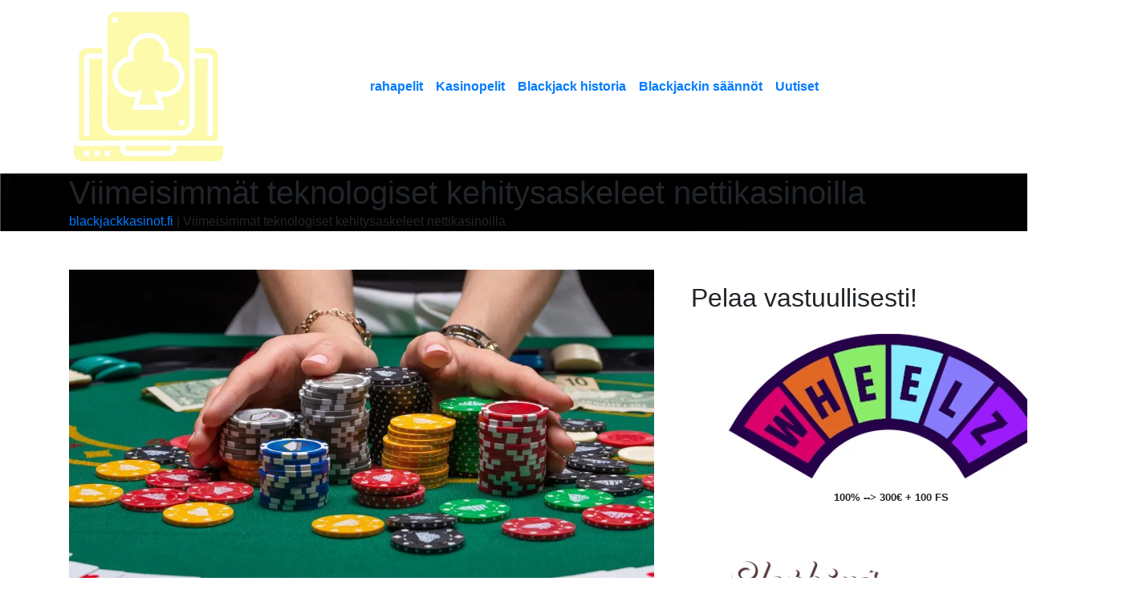

--- FILE ---
content_type: text/html; charset=UTF-8
request_url: https://blackjackkasinot.fi/viimeisimmat-teknologiset-kehitysaskeleet-nettikasinoilla/
body_size: 18451
content:
<!DOCTYPE html><html lang="fi"><head><script data-no-optimize="1">var litespeed_docref=sessionStorage.getItem("litespeed_docref");litespeed_docref&&(Object.defineProperty(document,"referrer",{get:function(){return litespeed_docref}}),sessionStorage.removeItem("litespeed_docref"));</script> <meta charset="UTF-8" /><meta name="viewport" content="width=device-width" /><link rel="preconnect" href="https://fonts.gstatic.com"> <script data-cfasync="false" data-no-defer="1" data-no-minify="1" data-no-optimize="1">var ewww_webp_supported=!1;function check_webp_feature(A,e){var w;e=void 0!==e?e:function(){},ewww_webp_supported?e(ewww_webp_supported):((w=new Image).onload=function(){ewww_webp_supported=0<w.width&&0<w.height,e&&e(ewww_webp_supported)},w.onerror=function(){e&&e(!1)},w.src="data:image/webp;base64,"+{alpha:"UklGRkoAAABXRUJQVlA4WAoAAAAQAAAAAAAAAAAAQUxQSAwAAAARBxAR/Q9ERP8DAABWUDggGAAAABQBAJ0BKgEAAQAAAP4AAA3AAP7mtQAAAA=="}[A])}check_webp_feature("alpha");</script><script data-cfasync="false" data-no-defer="1" data-no-minify="1" data-no-optimize="1">var Arrive=function(c,w){"use strict";if(c.MutationObserver&&"undefined"!=typeof HTMLElement){var r,a=0,u=(r=HTMLElement.prototype.matches||HTMLElement.prototype.webkitMatchesSelector||HTMLElement.prototype.mozMatchesSelector||HTMLElement.prototype.msMatchesSelector,{matchesSelector:function(e,t){return e instanceof HTMLElement&&r.call(e,t)},addMethod:function(e,t,r){var a=e[t];e[t]=function(){return r.length==arguments.length?r.apply(this,arguments):"function"==typeof a?a.apply(this,arguments):void 0}},callCallbacks:function(e,t){t&&t.options.onceOnly&&1==t.firedElems.length&&(e=[e[0]]);for(var r,a=0;r=e[a];a++)r&&r.callback&&r.callback.call(r.elem,r.elem);t&&t.options.onceOnly&&1==t.firedElems.length&&t.me.unbindEventWithSelectorAndCallback.call(t.target,t.selector,t.callback)},checkChildNodesRecursively:function(e,t,r,a){for(var i,n=0;i=e[n];n++)r(i,t,a)&&a.push({callback:t.callback,elem:i}),0<i.childNodes.length&&u.checkChildNodesRecursively(i.childNodes,t,r,a)},mergeArrays:function(e,t){var r,a={};for(r in e)e.hasOwnProperty(r)&&(a[r]=e[r]);for(r in t)t.hasOwnProperty(r)&&(a[r]=t[r]);return a},toElementsArray:function(e){return e=void 0!==e&&("number"!=typeof e.length||e===c)?[e]:e}}),e=(l.prototype.addEvent=function(e,t,r,a){a={target:e,selector:t,options:r,callback:a,firedElems:[]};return this._beforeAdding&&this._beforeAdding(a),this._eventsBucket.push(a),a},l.prototype.removeEvent=function(e){for(var t,r=this._eventsBucket.length-1;t=this._eventsBucket[r];r--)e(t)&&(this._beforeRemoving&&this._beforeRemoving(t),(t=this._eventsBucket.splice(r,1))&&t.length&&(t[0].callback=null))},l.prototype.beforeAdding=function(e){this._beforeAdding=e},l.prototype.beforeRemoving=function(e){this._beforeRemoving=e},l),t=function(i,n){var o=new e,l=this,s={fireOnAttributesModification:!1};return o.beforeAdding(function(t){var e=t.target;e!==c.document&&e!==c||(e=document.getElementsByTagName("html")[0]);var r=new MutationObserver(function(e){n.call(this,e,t)}),a=i(t.options);r.observe(e,a),t.observer=r,t.me=l}),o.beforeRemoving(function(e){e.observer.disconnect()}),this.bindEvent=function(e,t,r){t=u.mergeArrays(s,t);for(var a=u.toElementsArray(this),i=0;i<a.length;i++)o.addEvent(a[i],e,t,r)},this.unbindEvent=function(){var r=u.toElementsArray(this);o.removeEvent(function(e){for(var t=0;t<r.length;t++)if(this===w||e.target===r[t])return!0;return!1})},this.unbindEventWithSelectorOrCallback=function(r){var a=u.toElementsArray(this),i=r,e="function"==typeof r?function(e){for(var t=0;t<a.length;t++)if((this===w||e.target===a[t])&&e.callback===i)return!0;return!1}:function(e){for(var t=0;t<a.length;t++)if((this===w||e.target===a[t])&&e.selector===r)return!0;return!1};o.removeEvent(e)},this.unbindEventWithSelectorAndCallback=function(r,a){var i=u.toElementsArray(this);o.removeEvent(function(e){for(var t=0;t<i.length;t++)if((this===w||e.target===i[t])&&e.selector===r&&e.callback===a)return!0;return!1})},this},i=new function(){var s={fireOnAttributesModification:!1,onceOnly:!1,existing:!1};function n(e,t,r){return!(!u.matchesSelector(e,t.selector)||(e._id===w&&(e._id=a++),-1!=t.firedElems.indexOf(e._id)))&&(t.firedElems.push(e._id),!0)}var c=(i=new t(function(e){var t={attributes:!1,childList:!0,subtree:!0};return e.fireOnAttributesModification&&(t.attributes=!0),t},function(e,i){e.forEach(function(e){var t=e.addedNodes,r=e.target,a=[];null!==t&&0<t.length?u.checkChildNodesRecursively(t,i,n,a):"attributes"===e.type&&n(r,i)&&a.push({callback:i.callback,elem:r}),u.callCallbacks(a,i)})})).bindEvent;return i.bindEvent=function(e,t,r){t=void 0===r?(r=t,s):u.mergeArrays(s,t);var a=u.toElementsArray(this);if(t.existing){for(var i=[],n=0;n<a.length;n++)for(var o=a[n].querySelectorAll(e),l=0;l<o.length;l++)i.push({callback:r,elem:o[l]});if(t.onceOnly&&i.length)return r.call(i[0].elem,i[0].elem);setTimeout(u.callCallbacks,1,i)}c.call(this,e,t,r)},i},o=new function(){var a={};function i(e,t){return u.matchesSelector(e,t.selector)}var n=(o=new t(function(){return{childList:!0,subtree:!0}},function(e,r){e.forEach(function(e){var t=e.removedNodes,e=[];null!==t&&0<t.length&&u.checkChildNodesRecursively(t,r,i,e),u.callCallbacks(e,r)})})).bindEvent;return o.bindEvent=function(e,t,r){t=void 0===r?(r=t,a):u.mergeArrays(a,t),n.call(this,e,t,r)},o};d(HTMLElement.prototype),d(NodeList.prototype),d(HTMLCollection.prototype),d(HTMLDocument.prototype),d(Window.prototype);var n={};return s(i,n,"unbindAllArrive"),s(o,n,"unbindAllLeave"),n}function l(){this._eventsBucket=[],this._beforeAdding=null,this._beforeRemoving=null}function s(e,t,r){u.addMethod(t,r,e.unbindEvent),u.addMethod(t,r,e.unbindEventWithSelectorOrCallback),u.addMethod(t,r,e.unbindEventWithSelectorAndCallback)}function d(e){e.arrive=i.bindEvent,s(i,e,"unbindArrive"),e.leave=o.bindEvent,s(o,e,"unbindLeave")}}(window,void 0),ewww_webp_supported=!1;function check_webp_feature(e,t){var r;ewww_webp_supported?t(ewww_webp_supported):((r=new Image).onload=function(){ewww_webp_supported=0<r.width&&0<r.height,t(ewww_webp_supported)},r.onerror=function(){t(!1)},r.src="data:image/webp;base64,"+{alpha:"UklGRkoAAABXRUJQVlA4WAoAAAAQAAAAAAAAAAAAQUxQSAwAAAARBxAR/Q9ERP8DAABWUDggGAAAABQBAJ0BKgEAAQAAAP4AAA3AAP7mtQAAAA==",animation:"UklGRlIAAABXRUJQVlA4WAoAAAASAAAAAAAAAAAAQU5JTQYAAAD/////AABBTk1GJgAAAAAAAAAAAAAAAAAAAGQAAABWUDhMDQAAAC8AAAAQBxAREYiI/gcA"}[e])}function ewwwLoadImages(e){if(e){for(var t=document.querySelectorAll(".batch-image img, .image-wrapper a, .ngg-pro-masonry-item a, .ngg-galleria-offscreen-seo-wrapper a"),r=0,a=t.length;r<a;r++)ewwwAttr(t[r],"data-src",t[r].getAttribute("data-webp")),ewwwAttr(t[r],"data-thumbnail",t[r].getAttribute("data-webp-thumbnail"));for(var i=document.querySelectorAll("div.woocommerce-product-gallery__image"),r=0,a=i.length;r<a;r++)ewwwAttr(i[r],"data-thumb",i[r].getAttribute("data-webp-thumb"))}for(var n=document.querySelectorAll("video"),r=0,a=n.length;r<a;r++)ewwwAttr(n[r],"poster",e?n[r].getAttribute("data-poster-webp"):n[r].getAttribute("data-poster-image"));for(var o,l=document.querySelectorAll("img.ewww_webp_lazy_load"),r=0,a=l.length;r<a;r++)e&&(ewwwAttr(l[r],"data-lazy-srcset",l[r].getAttribute("data-lazy-srcset-webp")),ewwwAttr(l[r],"data-srcset",l[r].getAttribute("data-srcset-webp")),ewwwAttr(l[r],"data-lazy-src",l[r].getAttribute("data-lazy-src-webp")),ewwwAttr(l[r],"data-src",l[r].getAttribute("data-src-webp")),ewwwAttr(l[r],"data-orig-file",l[r].getAttribute("data-webp-orig-file")),ewwwAttr(l[r],"data-medium-file",l[r].getAttribute("data-webp-medium-file")),ewwwAttr(l[r],"data-large-file",l[r].getAttribute("data-webp-large-file")),null!=(o=l[r].getAttribute("srcset"))&&!1!==o&&o.includes("R0lGOD")&&ewwwAttr(l[r],"src",l[r].getAttribute("data-lazy-src-webp"))),l[r].className=l[r].className.replace(/\bewww_webp_lazy_load\b/,"");for(var s=document.querySelectorAll(".ewww_webp"),r=0,a=s.length;r<a;r++)e?(ewwwAttr(s[r],"srcset",s[r].getAttribute("data-srcset-webp")),ewwwAttr(s[r],"src",s[r].getAttribute("data-src-webp")),ewwwAttr(s[r],"data-orig-file",s[r].getAttribute("data-webp-orig-file")),ewwwAttr(s[r],"data-medium-file",s[r].getAttribute("data-webp-medium-file")),ewwwAttr(s[r],"data-large-file",s[r].getAttribute("data-webp-large-file")),ewwwAttr(s[r],"data-large_image",s[r].getAttribute("data-webp-large_image")),ewwwAttr(s[r],"data-src",s[r].getAttribute("data-webp-src"))):(ewwwAttr(s[r],"srcset",s[r].getAttribute("data-srcset-img")),ewwwAttr(s[r],"src",s[r].getAttribute("data-src-img"))),s[r].className=s[r].className.replace(/\bewww_webp\b/,"ewww_webp_loaded");window.jQuery&&jQuery.fn.isotope&&jQuery.fn.imagesLoaded&&(jQuery(".fusion-posts-container-infinite").imagesLoaded(function(){jQuery(".fusion-posts-container-infinite").hasClass("isotope")&&jQuery(".fusion-posts-container-infinite").isotope()}),jQuery(".fusion-portfolio:not(.fusion-recent-works) .fusion-portfolio-wrapper").imagesLoaded(function(){jQuery(".fusion-portfolio:not(.fusion-recent-works) .fusion-portfolio-wrapper").isotope()}))}function ewwwWebPInit(e){ewwwLoadImages(e),ewwwNggLoadGalleries(e),document.arrive(".ewww_webp",function(){ewwwLoadImages(e)}),document.arrive(".ewww_webp_lazy_load",function(){ewwwLoadImages(e)}),document.arrive("videos",function(){ewwwLoadImages(e)}),"loading"==document.readyState?document.addEventListener("DOMContentLoaded",ewwwJSONParserInit):("undefined"!=typeof galleries&&ewwwNggParseGalleries(e),ewwwWooParseVariations(e))}function ewwwAttr(e,t,r){null!=r&&!1!==r&&e.setAttribute(t,r)}function ewwwJSONParserInit(){"undefined"!=typeof galleries&&check_webp_feature("alpha",ewwwNggParseGalleries),check_webp_feature("alpha",ewwwWooParseVariations)}function ewwwWooParseVariations(e){if(e)for(var t=document.querySelectorAll("form.variations_form"),r=0,a=t.length;r<a;r++){var i=t[r].getAttribute("data-product_variations"),n=!1;try{for(var o in i=JSON.parse(i))void 0!==i[o]&&void 0!==i[o].image&&(void 0!==i[o].image.src_webp&&(i[o].image.src=i[o].image.src_webp,n=!0),void 0!==i[o].image.srcset_webp&&(i[o].image.srcset=i[o].image.srcset_webp,n=!0),void 0!==i[o].image.full_src_webp&&(i[o].image.full_src=i[o].image.full_src_webp,n=!0),void 0!==i[o].image.gallery_thumbnail_src_webp&&(i[o].image.gallery_thumbnail_src=i[o].image.gallery_thumbnail_src_webp,n=!0),void 0!==i[o].image.thumb_src_webp&&(i[o].image.thumb_src=i[o].image.thumb_src_webp,n=!0));n&&ewwwAttr(t[r],"data-product_variations",JSON.stringify(i))}catch(e){}}}function ewwwNggParseGalleries(e){if(e)for(var t in galleries){var r=galleries[t];galleries[t].images_list=ewwwNggParseImageList(r.images_list)}}function ewwwNggLoadGalleries(e){e&&document.addEventListener("ngg.galleria.themeadded",function(e,t){window.ngg_galleria._create_backup=window.ngg_galleria.create,window.ngg_galleria.create=function(e,t){var r=$(e).data("id");return galleries["gallery_"+r].images_list=ewwwNggParseImageList(galleries["gallery_"+r].images_list),window.ngg_galleria._create_backup(e,t)}})}function ewwwNggParseImageList(e){for(var t in e){var r=e[t];if(void 0!==r["image-webp"]&&(e[t].image=r["image-webp"],delete e[t]["image-webp"]),void 0!==r["thumb-webp"]&&(e[t].thumb=r["thumb-webp"],delete e[t]["thumb-webp"]),void 0!==r.full_image_webp&&(e[t].full_image=r.full_image_webp,delete e[t].full_image_webp),void 0!==r.srcsets)for(var a in r.srcsets)nggSrcset=r.srcsets[a],void 0!==r.srcsets[a+"-webp"]&&(e[t].srcsets[a]=r.srcsets[a+"-webp"],delete e[t].srcsets[a+"-webp"]);if(void 0!==r.full_srcsets)for(var i in r.full_srcsets)nggFSrcset=r.full_srcsets[i],void 0!==r.full_srcsets[i+"-webp"]&&(e[t].full_srcsets[i]=r.full_srcsets[i+"-webp"],delete e[t].full_srcsets[i+"-webp"])}return e}check_webp_feature("alpha",ewwwWebPInit);</script><meta name='robots' content='index, follow, max-image-preview:large, max-snippet:-1, max-video-preview:-1' /><title>Viimeisimmät teknologiset kehitysaskeleet nettikasinoilla - blackjackkasinot.fi</title><link rel="canonical" href="https://blackjackkasinot.fi/viimeisimmat-teknologiset-kehitysaskeleet-nettikasinoilla/" /><meta property="og:locale" content="fi_FI" /><meta property="og:type" content="article" /><meta property="og:title" content="Viimeisimmät teknologiset kehitysaskeleet nettikasinoilla - blackjackkasinot.fi" /><meta property="og:description" content="Ensimmäiset nettikasinot julkaistiin 1990-luvun puolivälissä, mutta pelaaminen netissä lähti todella käyntiin vasta 2000-luvun alussa ensimmäisen nettipokeribuumin myötä. Joiltakin osin nettikasinot ovat pysyneet melko samanlaisina vuosien saatossa, mutta monelta osin ne ovat muuttuneet paljonkin. Esimerkiksi live-kasinolla pelaaminen puhelimella olisi kuulostanut scifiltä vielä 20 vuotta sitten. &nbsp; Mobiilipelaaminen Mobiilipelaaminen on kasvanut räjähdysmäisesti viime vuosina, ja nyt lähes ..." /><meta property="og:url" content="https://blackjackkasinot.fi/viimeisimmat-teknologiset-kehitysaskeleet-nettikasinoilla/" /><meta property="og:site_name" content="blackjackkasinot.fi" /><meta property="article:published_time" content="2022-12-18T13:30:46+00:00" /><meta property="og:image" content="https://blackjackkasinot.fi/wp-content/uploads/2021/06/cards-playing-poker-scaled.jpg" /><meta property="og:image:width" content="2560" /><meta property="og:image:height" content="1708" /><meta property="og:image:type" content="image/jpeg" /><meta name="author" content="blackjackkasinot.fi_wordpress_admin" /><meta name="twitter:card" content="summary_large_image" /><meta name="twitter:label1" content="Kirjoittanut" /><meta name="twitter:data1" content="blackjackkasinot.fi_wordpress_admin" /><meta name="twitter:label2" content="Arvioitu lukuaika" /><meta name="twitter:data2" content="4 minuuttia" /> <script type="application/ld+json" class="yoast-schema-graph">{"@context":"https://schema.org","@graph":[{"@type":"Article","@id":"https://blackjackkasinot.fi/viimeisimmat-teknologiset-kehitysaskeleet-nettikasinoilla/#article","isPartOf":{"@id":"https://blackjackkasinot.fi/viimeisimmat-teknologiset-kehitysaskeleet-nettikasinoilla/"},"author":{"name":"blackjackkasinot.fi_wordpress_admin","@id":"https://blackjackkasinot.fi/#/schema/person/fccac85551c9ca730b02f85d28063640"},"headline":"Viimeisimmät teknologiset kehitysaskeleet nettikasinoilla","datePublished":"2022-12-18T13:30:46+00:00","mainEntityOfPage":{"@id":"https://blackjackkasinot.fi/viimeisimmat-teknologiset-kehitysaskeleet-nettikasinoilla/"},"wordCount":845,"image":{"@id":"https://blackjackkasinot.fi/viimeisimmat-teknologiset-kehitysaskeleet-nettikasinoilla/#primaryimage"},"thumbnailUrl":"https://blackjackkasinot.fi/wp-content/uploads/2021/06/cards-playing-poker-scaled.jpg","articleSection":["Uncategorized"],"inLanguage":"fi"},{"@type":"WebPage","@id":"https://blackjackkasinot.fi/viimeisimmat-teknologiset-kehitysaskeleet-nettikasinoilla/","url":"https://blackjackkasinot.fi/viimeisimmat-teknologiset-kehitysaskeleet-nettikasinoilla/","name":"Viimeisimmät teknologiset kehitysaskeleet nettikasinoilla - blackjackkasinot.fi","isPartOf":{"@id":"https://blackjackkasinot.fi/#website"},"primaryImageOfPage":{"@id":"https://blackjackkasinot.fi/viimeisimmat-teknologiset-kehitysaskeleet-nettikasinoilla/#primaryimage"},"image":{"@id":"https://blackjackkasinot.fi/viimeisimmat-teknologiset-kehitysaskeleet-nettikasinoilla/#primaryimage"},"thumbnailUrl":"https://blackjackkasinot.fi/wp-content/uploads/2021/06/cards-playing-poker-scaled.jpg","datePublished":"2022-12-18T13:30:46+00:00","author":{"@id":"https://blackjackkasinot.fi/#/schema/person/fccac85551c9ca730b02f85d28063640"},"breadcrumb":{"@id":"https://blackjackkasinot.fi/viimeisimmat-teknologiset-kehitysaskeleet-nettikasinoilla/#breadcrumb"},"inLanguage":"fi","potentialAction":[{"@type":"ReadAction","target":["https://blackjackkasinot.fi/viimeisimmat-teknologiset-kehitysaskeleet-nettikasinoilla/"]}]},{"@type":"ImageObject","inLanguage":"fi","@id":"https://blackjackkasinot.fi/viimeisimmat-teknologiset-kehitysaskeleet-nettikasinoilla/#primaryimage","url":"https://blackjackkasinot.fi/wp-content/uploads/2021/06/cards-playing-poker-scaled.jpg","contentUrl":"https://blackjackkasinot.fi/wp-content/uploads/2021/06/cards-playing-poker-scaled.jpg","width":2560,"height":1708,"caption":"Viimeisimmät teknologiset kehitysaskeleet nettikasinoilla"},{"@type":"BreadcrumbList","@id":"https://blackjackkasinot.fi/viimeisimmat-teknologiset-kehitysaskeleet-nettikasinoilla/#breadcrumb","itemListElement":[{"@type":"ListItem","position":1,"name":"Home","item":"https://blackjackkasinot.fi/"},{"@type":"ListItem","position":2,"name":"Uutiset","item":"https://blackjackkasinot.fi/uutiset/"},{"@type":"ListItem","position":3,"name":"Viimeisimmät teknologiset kehitysaskeleet nettikasinoilla"}]},{"@type":"WebSite","@id":"https://blackjackkasinot.fi/#website","url":"https://blackjackkasinot.fi/","name":"blackjackkasinot.fi","description":"blackjackkasinot.fi","potentialAction":[{"@type":"SearchAction","target":{"@type":"EntryPoint","urlTemplate":"https://blackjackkasinot.fi/?s={search_term_string}"},"query-input":{"@type":"PropertyValueSpecification","valueRequired":true,"valueName":"search_term_string"}}],"inLanguage":"fi"},{"@type":"Person","@id":"https://blackjackkasinot.fi/#/schema/person/fccac85551c9ca730b02f85d28063640","name":"blackjackkasinot.fi_wordpress_admin","image":{"@type":"ImageObject","inLanguage":"fi","@id":"https://blackjackkasinot.fi/#/schema/person/image/","url":"https://blackjackkasinot.fi/wp-content/litespeed/avatar/65aee3d3e9df930cd148ff9c81096af4.jpg?ver=1769031070","contentUrl":"https://blackjackkasinot.fi/wp-content/litespeed/avatar/65aee3d3e9df930cd148ff9c81096af4.jpg?ver=1769031070","caption":"blackjackkasinot.fi_wordpress_admin"},"sameAs":["http://blackjackkasinot.fi"],"url":"https://blackjackkasinot.fi/author/blackjackkasinot-fi_wordpress_admin/"}]}</script> <link rel='dns-prefetch' href='//cdnjs.cloudflare.com' /><link rel="alternate" type="application/rss+xml" title="blackjackkasinot.fi &raquo; syöte" href="https://blackjackkasinot.fi/feed/" /><style id='wp-img-auto-sizes-contain-inline-css' type='text/css'>img:is([sizes=auto i],[sizes^="auto," i]){contain-intrinsic-size:3000px 1500px}
/*# sourceURL=wp-img-auto-sizes-contain-inline-css */</style><link rel="stylesheet" href="https://blackjackkasinot.fi/wp-content/plugins/litespeed-cache/assets/css/litespeed-dummy.css"><style id='global-styles-inline-css' type='text/css'>:root{--wp--preset--aspect-ratio--square: 1;--wp--preset--aspect-ratio--4-3: 4/3;--wp--preset--aspect-ratio--3-4: 3/4;--wp--preset--aspect-ratio--3-2: 3/2;--wp--preset--aspect-ratio--2-3: 2/3;--wp--preset--aspect-ratio--16-9: 16/9;--wp--preset--aspect-ratio--9-16: 9/16;--wp--preset--color--black: #000000;--wp--preset--color--cyan-bluish-gray: #abb8c3;--wp--preset--color--white: #ffffff;--wp--preset--color--pale-pink: #f78da7;--wp--preset--color--vivid-red: #cf2e2e;--wp--preset--color--luminous-vivid-orange: #ff6900;--wp--preset--color--luminous-vivid-amber: #fcb900;--wp--preset--color--light-green-cyan: #7bdcb5;--wp--preset--color--vivid-green-cyan: #00d084;--wp--preset--color--pale-cyan-blue: #8ed1fc;--wp--preset--color--vivid-cyan-blue: #0693e3;--wp--preset--color--vivid-purple: #9b51e0;--wp--preset--gradient--vivid-cyan-blue-to-vivid-purple: linear-gradient(135deg,rgb(6,147,227) 0%,rgb(155,81,224) 100%);--wp--preset--gradient--light-green-cyan-to-vivid-green-cyan: linear-gradient(135deg,rgb(122,220,180) 0%,rgb(0,208,130) 100%);--wp--preset--gradient--luminous-vivid-amber-to-luminous-vivid-orange: linear-gradient(135deg,rgb(252,185,0) 0%,rgb(255,105,0) 100%);--wp--preset--gradient--luminous-vivid-orange-to-vivid-red: linear-gradient(135deg,rgb(255,105,0) 0%,rgb(207,46,46) 100%);--wp--preset--gradient--very-light-gray-to-cyan-bluish-gray: linear-gradient(135deg,rgb(238,238,238) 0%,rgb(169,184,195) 100%);--wp--preset--gradient--cool-to-warm-spectrum: linear-gradient(135deg,rgb(74,234,220) 0%,rgb(151,120,209) 20%,rgb(207,42,186) 40%,rgb(238,44,130) 60%,rgb(251,105,98) 80%,rgb(254,248,76) 100%);--wp--preset--gradient--blush-light-purple: linear-gradient(135deg,rgb(255,206,236) 0%,rgb(152,150,240) 100%);--wp--preset--gradient--blush-bordeaux: linear-gradient(135deg,rgb(254,205,165) 0%,rgb(254,45,45) 50%,rgb(107,0,62) 100%);--wp--preset--gradient--luminous-dusk: linear-gradient(135deg,rgb(255,203,112) 0%,rgb(199,81,192) 50%,rgb(65,88,208) 100%);--wp--preset--gradient--pale-ocean: linear-gradient(135deg,rgb(255,245,203) 0%,rgb(182,227,212) 50%,rgb(51,167,181) 100%);--wp--preset--gradient--electric-grass: linear-gradient(135deg,rgb(202,248,128) 0%,rgb(113,206,126) 100%);--wp--preset--gradient--midnight: linear-gradient(135deg,rgb(2,3,129) 0%,rgb(40,116,252) 100%);--wp--preset--font-size--small: 13px;--wp--preset--font-size--medium: 20px;--wp--preset--font-size--large: 36px;--wp--preset--font-size--x-large: 42px;--wp--preset--spacing--20: 0.44rem;--wp--preset--spacing--30: 0.67rem;--wp--preset--spacing--40: 1rem;--wp--preset--spacing--50: 1.5rem;--wp--preset--spacing--60: 2.25rem;--wp--preset--spacing--70: 3.38rem;--wp--preset--spacing--80: 5.06rem;--wp--preset--shadow--natural: 6px 6px 9px rgba(0, 0, 0, 0.2);--wp--preset--shadow--deep: 12px 12px 50px rgba(0, 0, 0, 0.4);--wp--preset--shadow--sharp: 6px 6px 0px rgba(0, 0, 0, 0.2);--wp--preset--shadow--outlined: 6px 6px 0px -3px rgb(255, 255, 255), 6px 6px rgb(0, 0, 0);--wp--preset--shadow--crisp: 6px 6px 0px rgb(0, 0, 0);}:where(.is-layout-flex){gap: 0.5em;}:where(.is-layout-grid){gap: 0.5em;}body .is-layout-flex{display: flex;}.is-layout-flex{flex-wrap: wrap;align-items: center;}.is-layout-flex > :is(*, div){margin: 0;}body .is-layout-grid{display: grid;}.is-layout-grid > :is(*, div){margin: 0;}:where(.wp-block-columns.is-layout-flex){gap: 2em;}:where(.wp-block-columns.is-layout-grid){gap: 2em;}:where(.wp-block-post-template.is-layout-flex){gap: 1.25em;}:where(.wp-block-post-template.is-layout-grid){gap: 1.25em;}.has-black-color{color: var(--wp--preset--color--black) !important;}.has-cyan-bluish-gray-color{color: var(--wp--preset--color--cyan-bluish-gray) !important;}.has-white-color{color: var(--wp--preset--color--white) !important;}.has-pale-pink-color{color: var(--wp--preset--color--pale-pink) !important;}.has-vivid-red-color{color: var(--wp--preset--color--vivid-red) !important;}.has-luminous-vivid-orange-color{color: var(--wp--preset--color--luminous-vivid-orange) !important;}.has-luminous-vivid-amber-color{color: var(--wp--preset--color--luminous-vivid-amber) !important;}.has-light-green-cyan-color{color: var(--wp--preset--color--light-green-cyan) !important;}.has-vivid-green-cyan-color{color: var(--wp--preset--color--vivid-green-cyan) !important;}.has-pale-cyan-blue-color{color: var(--wp--preset--color--pale-cyan-blue) !important;}.has-vivid-cyan-blue-color{color: var(--wp--preset--color--vivid-cyan-blue) !important;}.has-vivid-purple-color{color: var(--wp--preset--color--vivid-purple) !important;}.has-black-background-color{background-color: var(--wp--preset--color--black) !important;}.has-cyan-bluish-gray-background-color{background-color: var(--wp--preset--color--cyan-bluish-gray) !important;}.has-white-background-color{background-color: var(--wp--preset--color--white) !important;}.has-pale-pink-background-color{background-color: var(--wp--preset--color--pale-pink) !important;}.has-vivid-red-background-color{background-color: var(--wp--preset--color--vivid-red) !important;}.has-luminous-vivid-orange-background-color{background-color: var(--wp--preset--color--luminous-vivid-orange) !important;}.has-luminous-vivid-amber-background-color{background-color: var(--wp--preset--color--luminous-vivid-amber) !important;}.has-light-green-cyan-background-color{background-color: var(--wp--preset--color--light-green-cyan) !important;}.has-vivid-green-cyan-background-color{background-color: var(--wp--preset--color--vivid-green-cyan) !important;}.has-pale-cyan-blue-background-color{background-color: var(--wp--preset--color--pale-cyan-blue) !important;}.has-vivid-cyan-blue-background-color{background-color: var(--wp--preset--color--vivid-cyan-blue) !important;}.has-vivid-purple-background-color{background-color: var(--wp--preset--color--vivid-purple) !important;}.has-black-border-color{border-color: var(--wp--preset--color--black) !important;}.has-cyan-bluish-gray-border-color{border-color: var(--wp--preset--color--cyan-bluish-gray) !important;}.has-white-border-color{border-color: var(--wp--preset--color--white) !important;}.has-pale-pink-border-color{border-color: var(--wp--preset--color--pale-pink) !important;}.has-vivid-red-border-color{border-color: var(--wp--preset--color--vivid-red) !important;}.has-luminous-vivid-orange-border-color{border-color: var(--wp--preset--color--luminous-vivid-orange) !important;}.has-luminous-vivid-amber-border-color{border-color: var(--wp--preset--color--luminous-vivid-amber) !important;}.has-light-green-cyan-border-color{border-color: var(--wp--preset--color--light-green-cyan) !important;}.has-vivid-green-cyan-border-color{border-color: var(--wp--preset--color--vivid-green-cyan) !important;}.has-pale-cyan-blue-border-color{border-color: var(--wp--preset--color--pale-cyan-blue) !important;}.has-vivid-cyan-blue-border-color{border-color: var(--wp--preset--color--vivid-cyan-blue) !important;}.has-vivid-purple-border-color{border-color: var(--wp--preset--color--vivid-purple) !important;}.has-vivid-cyan-blue-to-vivid-purple-gradient-background{background: var(--wp--preset--gradient--vivid-cyan-blue-to-vivid-purple) !important;}.has-light-green-cyan-to-vivid-green-cyan-gradient-background{background: var(--wp--preset--gradient--light-green-cyan-to-vivid-green-cyan) !important;}.has-luminous-vivid-amber-to-luminous-vivid-orange-gradient-background{background: var(--wp--preset--gradient--luminous-vivid-amber-to-luminous-vivid-orange) !important;}.has-luminous-vivid-orange-to-vivid-red-gradient-background{background: var(--wp--preset--gradient--luminous-vivid-orange-to-vivid-red) !important;}.has-very-light-gray-to-cyan-bluish-gray-gradient-background{background: var(--wp--preset--gradient--very-light-gray-to-cyan-bluish-gray) !important;}.has-cool-to-warm-spectrum-gradient-background{background: var(--wp--preset--gradient--cool-to-warm-spectrum) !important;}.has-blush-light-purple-gradient-background{background: var(--wp--preset--gradient--blush-light-purple) !important;}.has-blush-bordeaux-gradient-background{background: var(--wp--preset--gradient--blush-bordeaux) !important;}.has-luminous-dusk-gradient-background{background: var(--wp--preset--gradient--luminous-dusk) !important;}.has-pale-ocean-gradient-background{background: var(--wp--preset--gradient--pale-ocean) !important;}.has-electric-grass-gradient-background{background: var(--wp--preset--gradient--electric-grass) !important;}.has-midnight-gradient-background{background: var(--wp--preset--gradient--midnight) !important;}.has-small-font-size{font-size: var(--wp--preset--font-size--small) !important;}.has-medium-font-size{font-size: var(--wp--preset--font-size--medium) !important;}.has-large-font-size{font-size: var(--wp--preset--font-size--large) !important;}.has-x-large-font-size{font-size: var(--wp--preset--font-size--x-large) !important;}
/*# sourceURL=global-styles-inline-css */</style><style id='classic-theme-styles-inline-css' type='text/css'>/*! This file is auto-generated */
.wp-block-button__link{color:#fff;background-color:#32373c;border-radius:9999px;box-shadow:none;text-decoration:none;padding:calc(.667em + 2px) calc(1.333em + 2px);font-size:1.125em}.wp-block-file__button{background:#32373c;color:#fff;text-decoration:none}
/*# sourceURL=/wp-includes/css/classic-themes.min.css */</style><link data-asynced="1" as="style" onload="this.onload=null;this.rel='stylesheet'"  rel="preload" href="https://cdnjs.cloudflare.com/ajax/libs/twitter-bootstrap/4.6.0/css/bootstrap.min.css?ver=4.6.0"> <script type="litespeed/javascript" data-src="https://cdnjs.cloudflare.com/ajax/libs/jquery/3.6.0/jquery.min.js?ver=3.6.0" id="jquery-js"></script> <style>.wp-block-gallery.is-cropped .blocks-gallery-item picture{height:100%;width:100%;}</style></head><body class="wp-singular post-template-default single single-post postid-384 single-format-standard wp-theme-affiliateGeneral viimeisimmat-teknologiset-kehitysaskeleet-nettikasinoilla"> <script type="application/ld+json">{
    "@context" : "http://schema.org",
    "@type" : "Organization",
    "@id" : "https://blackjackkasinot.fi/#organization",
    "name" : "blackjackkasinot.fi",
    "url" : "https://blackjackkasinot.fi",
    "logo" : {
    "@type" : "ImageObject",
    "url" : "https://blackjackkasinot.fi/wp-content/uploads/2021/05/blackjackkasinot.png",
    "width" : "150",
    "height" : "150"
    },
    "brand" : "blackjackkasinot.fi"
}</script> <header id="site-header" class="container-fluid px-0"><nav id="header-navigation" class="navbar navbar-expand-md" role="navigation"><div class="d-flex justify-content-between container">
<a href="https://blackjackkasinot.fi">
<picture><source srcset="https://blackjackkasinot.fi/wp-content/uploads/2021/05/blackjackkasinot.png.webp"  type="image/webp"><img data-lazyloaded="1" src="[data-uri]" width="200" height="200" data-src="https://blackjackkasinot.fi/wp-content/uploads/2021/05/blackjackkasinot.png.webp" alt="blackjackkasinot" id="site-logo" data-eio="p" /></picture>
</a>
<button class="navbar-toggler ml-auto" type="button" data-toggle="collapse" data-target="#bs4navbar" aria-controls="bs4navbar" aria-expanded="false" aria-label="Toggle navigation">
<span class="toggler-icon"></span>
</button><div id="bs4navbar" class="collapse navbar-collapse justify-content-center"><ul id="menu-1" class="nav navbar-nav font-weight-bolder"><li itemscope="itemscope" itemtype="https://www.schema.org/SiteNavigationElement" id="menu-item-20" class="menu-item menu-item-type-post_type menu-item-object-page menu-item-20 nav-item menu-font-grey"><a title="rahapelit" href="https://blackjackkasinot.fi/rahapelit/" class="nav-link">rahapelit</a></li><li itemscope="itemscope" itemtype="https://www.schema.org/SiteNavigationElement" id="menu-item-21" class="menu-item menu-item-type-post_type menu-item-object-page menu-item-21 nav-item menu-font-grey"><a title="Kasinopelit" href="https://blackjackkasinot.fi/kasinopelit/" class="nav-link">Kasinopelit</a></li><li itemscope="itemscope" itemtype="https://www.schema.org/SiteNavigationElement" id="menu-item-22" class="menu-item menu-item-type-post_type menu-item-object-page menu-item-22 nav-item menu-font-grey"><a title="Blackjack historia" href="https://blackjackkasinot.fi/blackjack-historia/" class="nav-link">Blackjack historia</a></li><li itemscope="itemscope" itemtype="https://www.schema.org/SiteNavigationElement" id="menu-item-409" class="menu-item menu-item-type-post_type menu-item-object-page menu-item-409 nav-item menu-font-grey"><a title="Blackjackin säännöt" href="https://blackjackkasinot.fi/blackjackin-saannot/" class="nav-link">Blackjackin säännöt</a></li><li itemscope="itemscope" itemtype="https://www.schema.org/SiteNavigationElement" id="menu-item-23" class="menu-item menu-item-type-post_type menu-item-object-page current_page_parent menu-item-23 nav-item menu-font-grey"><a title="Uutiset" href="https://blackjackkasinot.fi/uutiset/" class="nav-link">Uutiset</a></li></ul></div></div></nav></nav></div></header><section class="container-fluid mb-5 affgen-hero" style="background-image: url(http://blackjackkasinot.fi/wp-content/uploads/2021/05/blackjackkasinot1-scaled.jpg.webp);"><div class="container px-0 px-lg-3"><h1 class="mb-0">Viimeisimmät teknologiset kehitysaskeleet nettikasinoilla</h1>
<span class="custom-breadcrumb mb-5" itemscope itemtype="https://schema.org/BreadcrumbList">
<span itemprop="itemListElement" itemscope itemtype="https://schema.org/ListItem">
<a itemprop="item" href="https://blackjackkasinot.fi">
<span itemprop="name">blackjackkasinot.fi</span>
</a><meta itemprop="position" content="1" />
</span>
|
<span itemprop="itemListElement" itemscope itemtype="https://schema.org/ListItem">
<span itemprop="name">Viimeisimmät teknologiset kehitysaskeleet nettikasinoilla</span><meta itemprop="position" content="2" />
</span>
</span></div></section><section class="container-fluid"><div class="container px-0 px-lg-3"><div class="row"><div class="col-lg-8"><picture><source srcset="https://blackjackkasinot.fi/wp-content/uploads/2021/06/cards-playing-poker-1024x683.jpg.webp"  type="image/webp"><img data-lazyloaded="1" src="[data-uri]" width="1024" height="683" data-src="https://blackjackkasinot.fi/wp-content/uploads/2021/06/cards-playing-poker-1024x683.jpg.webp" class="mb-5 w-100 h-auto d-block wp-post-image" alt="Viimeisimmät teknologiset kehitysaskeleet nettikasinoilla" decoding="async" fetchpriority="high" data-srcset="https://blackjackkasinot.fi/wp-content/uploads/2021/06/cards-playing-poker-1024x683.jpg.webp 1024w, https://blackjackkasinot.fi/wp-content/uploads/2021/06/cards-playing-poker-300x200.jpg.webp 300w, https://blackjackkasinot.fi/wp-content/uploads/2021/06/cards-playing-poker-1536x1025.jpg.webp 1536w, https://blackjackkasinot.fi/wp-content/uploads/2021/06/cards-playing-poker-2048x1367.jpg.webp 2048w" data-sizes="(max-width: 1024px) 100vw, 1024px" data-eio="p"></picture><div class="wp-content-area"><p>Ensimmäiset nettikasinot julkaistiin 1990-luvun puolivälissä, mutta pelaaminen netissä lähti todella käyntiin vasta 2000-luvun alussa ensimmäisen nettipokeribuumin myötä. Joiltakin osin nettikasinot ovat pysyneet melko samanlaisina vuosien saatossa, mutta monelta osin ne ovat muuttuneet paljonkin. Esimerkiksi live-kasinolla pelaaminen puhelimella olisi kuulostanut scifiltä vielä 20 vuotta sitten.</p><p>&nbsp;</p><h2>Mobiilipelaaminen</h2><p>Mobiilipelaaminen on kasvanut räjähdysmäisesti viime vuosina, ja nyt lähes kaikilla nettikasinoilla on mobiiliystävälliset sivustot ja/tai sovellukset. Tämä tarkoittaa, että voit pelata suosikkipelejäsi missä tahansa oletkin, kunhan sinulla on kunnollinen internetyhteys. Moni <a href="https://netticasino360.fi/">netticasino</a> toimii responsiivisesti, joten käyttäjän ei välttämättä tarvitse ladata puhelimeensa mitään ylimääräistä.</p><p>Mobiilipelaaminen onnistuu ainakin kaikilla yleisillä Android- ja iOS-käyttöjärjestelmiä käyttävillä puhelimilla. Sekä kasinot että pelit on optimoitu niin, niin pelikokemus on nautinnollinen myös pienillä ruuduilla pelattaessa. Toisin sanoen pelaaja näkee kaikki pelin kannalta oleelliset painikkeet ja tapahtumat selkeästi, eikä ruutua tarvitse esimerkiksi zoomailla hervottomasti. Nykyiset 4G- ja 5G-liittymät ovat niin nopeita ja stabiileja, että pelit pyörivät ilman nykimistä, vaikka niissä olisi paljonkin grafiikkaa.</p><p>&nbsp;</p><h2>Talleta ja pelaa</h2><p>Pay N Play -teknologia on muuttanut kasinoille liittymistä paljon viimeisten 6 vuoden aikana. Tämän Trustlyn kehittämän teknologian ansiosta pelaaja voi aloittaa pelaamisen uudella nettikasinolla muutamassa minuutissa. Nopeus perustuu siihen, ettei pelaajan tarvitse rekisteröityä perinteisellä tavalla alkaen rekisteröitymislomakkeen täyttämisestä.</p><p>Pay N Play -kasinolla pelaaja vain valitsee pankkinsa ja kirjautuu sisään omilla verkkopankkitunnuksillaan. Kasino voi siten automaattisesti tunnistaa, kuka olet, ikäsi ja osoitteesi. Näin vältytään myös pitkien (ja usein tylsien) rekisteröitymislomakkeiden täyttämiseltä ja muilta siihen liittyviltä tehtäviltä.</p><p>&nbsp;</p><h2>Live-kasino</h2><p>Live-kasinot ovat yhä suositumpia nettikasinoilla ja osa pelaajista pelaa netissä vain live-pelejä. Livekasinolla voit pelata oikeiden jakajien kanssa suoratoistovideon välityksellä. Voit kommunikoida jakajan kanssa pelin aikana ja seurata, kun hän jakaa kortteja tai laittaa rulettikuulan kiertämään.</p><p>Live-kasinot ovat suosittuja siksi, että ne lisäävät nettipelaamiseen sosiaalisen ulottuvuuden. Voit keskustella jakajan (ja halutessasi myös muiden pelaajien) kanssa pelin aikana chatin kautta, mikä tekee pelistä entistäkin tunnelmallisemman. Osa pelaajista pitää live-pelejä myös turvallisempina, koska he voivat nähdä pelaajan ja pelitapahtumat omin silmin reaaliajassa. Näin he voivat paremmin uskoa, että pelejä ei ole manipuloitu.</p><p>&nbsp;</p><h2>Live-vedonlyönti</h2><p>Live-pelaaminen on mahdollista myös vedonlyönnissä. Live-vedonlyönnissä voit lyödä vetoa pelien lopputuloksesta niiden ollessa vielä käynnissä. Tämä antaa sinulle mahdollisuuden mukauttaa vetojasi tapahtumien edetessä ja valita erilaisen strategian kuin jos olisit ohjelmoinut vetosi valmiiksi ennen pelin alkua.</p><p>Live-vedonlyönnissä on monien asiantuntijoiden mukaan helpompaa löytää ylikertoimia, koska vedonvälittäjät eivät ennätä reaaliajassa analysoimaan kaikkea dataa ja ottaa huomioon kaikkia niitä asioita, joita ottelun seuraajat voivat itse havainnoida. Tästä käy esimerkkinä pelaajien loukkaantumiset tai muutokset säässä.</p><p>Live-vedonlyönti on hyvin nopeatempoinen uhkapelimuoto, eikä se siksi sovi kaikille. Jos pidät urheilutapahtumien reaaliaikaisen vedonlyönnin aiheuttamasta adrenaliiniryöpystä, live-vedonlyönti voi olla jännittävä kokemus. Live-vedonlyönnin voi yhdistää myös pelitapahtumassa vierailuun, sillä live-vedot onnistuvat kätevästi myös puhelimella paikan päältä. Live-vetoja on tarjolla kaikista tutuista lajeista ainakin ylemmiltä sarjatasoilta. Live-kasinot ja live-vedonlyönti ovat oivia esimerkkejä siitä, miten teknologia vie uhkapelaamista eteenpäin.</p><p>&nbsp;</p><h2>VR-pelaaminen</h2><p>Virtuaalitodellisuuspelaaminen (VR, Virtual Reality) on vielä lapsenkengissä online-rahapelimaailmassa, mutta sen suosio on kasvamassa. Tämän tekniikan avulla pelaajat voivat uppoutua suosikkipeleihinsä VR-lasien ja liiketunnistimien avulla, mikä antaa heille täysin immersiivisen kokemuksen.</p><p>VR-pelit on suunniteltu hyödyntämään tätä teknologiaa luomalla interaktiivinen 3D-maailma, jossa pelaaja voi tutkia, olla vuorovaikutuksessa esineiden ja hahmojen kanssa ja kokea realistisemman peliympäristön. Tällä hetkellä VR:ää käytetään pääasiassa kolikkopeleissä, mutta myös joitakin korttipelejä on jo saatavilla VR:ssä.</p><p>VR-pelaaminen rajoittuu vielä muutamiin pelintarjoajiin, mutta tekniikka kehittyy nopeasti, ja siitä saattaa tulla iso ilmiö nettikasinoissa jo tällä vuosikymmenellä. Voi hyvin olla, että pokeriakin pääsee pelaamaan jatkossa VR-lasit päässä niin, että muita pelaajia ja jakajaa voi tarkkailla paremmin. <a href="https://nettipokeri.io/">Pokerin pelaaminen netissä</a> on ollut jo pitkään suosittua ja uusi suuri asiakkaiden aalto saattaa tulla juuri VR-pelaamisen myötä.</p><p>&nbsp;</p><h2>Kryptovaluutoilla pelaaminen</h2><p>Bitcoinin kaltaisten kryptovaluuttojen nousu on myös avannut monia uusia mahdollisuuksia nettipelaamiselle. Yhä useammat kasinot hyväksyvät nyt maksut Bitcoinissa tai muissa kryptovaluutoissa, mikä helpottaa varojen tallettamista ja nostamista. Kryptovaluuttojen käytön etuna on, että maksutapahtumat ovat nopeita, turvallisia ja usein ilmaisia.</p><p>Kryptovaluuttojen etuna pidetään yleisesti niiden anonyymiyttä, mutta anonyymiys on ristiriidassa nettikasinoiden säännösten kanssa. Monen luotettavan pelilisenssin vaatimuksena on, että nettikasino tunnistaa pelaajansa, eli tietää keitä heidän pelaajansa ovat. Aika tuleekin näyttämään, voiko kryptovaluutoilla pelata anonyymisti vai veloittaako kasinot myös kryptovaluutoilla pelaavia tunnistautumaan.</p><p>Kryptovaluutat voivat mahdollistaa myös aivan uudenlaisten pelien luomisen. Esimerkiksi Ethereum-kasinot voivat tulla suosituiksi, koska niissä pelaajat voivat syöttää vedot ja nopanheitot suoraan älysopimuksiin. Jotkin nettikasinot tarjoavat kryptovaluutoilla pelaaville myös omia bonuksia. Kryptovaluutat tarkoittavat kasinoille suurempia riskejä, mutta mahdollisesti myös suurempia voittoja, koska kryptovaluuttojen kurssit ovat hyvin volatiilit.</p></div></div><div class="col-lg-4"><aside id="sidebar" class="box-shadow p-3"><p class="h2 mb-3">Pelaa vastuullisesti!</p><article class="sidebar-casino d-flex flex-column flex-sm-row align-items-sm-center mb-5"><div class="d-flex flex-column align-items-center sidebar-casino-col mb-3 mb-sm-0">
<picture><source srcset="https://blackjackkasinot.fi/wp-content/uploads/2021/01/wheelz-casino.png.webp"  type="image/webp"><img data-lazyloaded="1" src="[data-uri]" width="500" height="196" data-src="https://blackjackkasinot.fi/wp-content/uploads/2021/01/wheelz-casino.png.webp" alt="wheelz casino" data-eio="p" /></picture>
<small class="mb-0 mt-2 px-2 text-center"><strong>100% --&gt; 300€ + 100 FS </strong></small></div><div class="d-flex flex-sm-column flex-row sidebar-casino-col">
<a href="https://blackjackkasinot.fi//go/wheelz/" class="cta cta-light text-center box-shadow-invert" target="_blank" rel="nofollow">Pelaa</a></div></article><article class="sidebar-casino d-flex flex-column flex-sm-row align-items-sm-center mb-5"><div class="d-flex flex-column align-items-center sidebar-casino-col mb-3 mb-sm-0">
<picture><source srcset="https://blackjackkasinot.fi/wp-content/uploads/2021/01/Slothino-casino.png.webp"  type="image/webp"><img data-lazyloaded="1" src="[data-uri]" width="250" height="99" data-src="https://blackjackkasinot.fi/wp-content/uploads/2021/01/Slothino-casino.png.webp" alt="Slothino casino" data-eio="p" /></picture>
<small class="mb-0 mt-2 px-2 text-center"><strong>Sloth se Big Time ja aloita 300 € + 90 ilmaiskierrosta - Ensimmäisellä talletuksellasi</strong></small></div><div class="d-flex flex-sm-column flex-row sidebar-casino-col">
<a href="https://blackjackkasinot.fi/go/slothino/" class="cta cta-light text-center box-shadow-invert" target="_blank" rel="nofollow">Pelaa</a></div></article><article class="sidebar-casino d-flex flex-column flex-sm-row align-items-sm-center mb-5"><div class="d-flex flex-column align-items-center sidebar-casino-col mb-3 mb-sm-0">
<picture><source srcset="https://blackjackkasinot.fi/wp-content/uploads/2021/01/Mount-gold-Casino.png.webp"  type="image/webp"><img data-lazyloaded="1" src="[data-uri]" width="250" height="98" data-src="https://blackjackkasinot.fi/wp-content/uploads/2021/01/Mount-gold-Casino.png.webp" alt="Mount gold Casino" data-eio="p" /></picture>
<small class="mb-0 mt-2 px-2 text-center"><strong>10% Cashback Pay N Play</strong></small></div><div class="d-flex flex-sm-column flex-row sidebar-casino-col">
<a href="https://blackjackkasinot.fi/go/mountgold/" class="cta cta-light text-center box-shadow-invert" target="_blank" rel="nofollow">Pelaa</a></div></article><article class="sidebar-casino d-flex flex-column flex-sm-row align-items-sm-center mb-5"><div class="d-flex flex-column align-items-center sidebar-casino-col mb-3 mb-sm-0">
<picture><source srcset="https://blackjackkasinot.fi/wp-content/uploads/2021/01/Dux-casino.png.webp"  type="image/webp"><img data-lazyloaded="1" src="[data-uri]" width="250" height="99" data-src="https://blackjackkasinot.fi/wp-content/uploads/2021/01/Dux-casino.png.webp" alt="Dux casino" data-eio="p" /></picture>
<small class="mb-0 mt-2 px-2 text-center"><strong>TERVETULIAISPAKETTI 800 € + 155 FS, VALITSE PELIKONE JA VOITA!</strong></small></div><div class="d-flex flex-sm-column flex-row sidebar-casino-col">
<a href="https://blackjackkasinot.fi/go/dux/" class="cta cta-light text-center box-shadow-invert" target="_blank" rel="nofollow">Pelaa</a></div></article></aside></div></div></div></section><footer id="footer" class="bg-light-grey container-fluid mt-5"><div class="container px-0 px-lg-3"><div class="row py-5 mt-5"><div class="col-lg-3 col-sm-6 mb-4 mb-lg-0"><h4 class="h3">blackjackkasinot.fi</h4><ul class="footer-links"><ul><li><a href="https://blackjackkasinot.fi/tietosuojakaytantomme/">Tietosuojakäytäntömme</a></li><li><a href="https://blackjackkasinot.fi/sitemap_index.xml/">Sitemap</a></li></ul></ul></div><div class="col-lg-3 col-sm-6 mb-4 mb-lg-0"></div><div class="col-lg-3 col-sm-6 mb-4 mb-lg-0"></div><div class="col-lg-3 col-sm-6"></div></div><div class="d-flex pb-5 d-flex justify-content-end align-items-center">
<img data-lazyloaded="1" src="[data-uri]" data-src="https://blackjackkasinot.fi/wp-content/themes/affiliateGeneral/assets/img/plus_18.svg" alt="18+ to gamble" class="plus-18-footer mr-3"><p class="mb-0"><strong></strong></p></div></div></footer> <script type="speculationrules">{"prefetch":[{"source":"document","where":{"and":[{"href_matches":"/*"},{"not":{"href_matches":["/wp-*.php","/wp-admin/*","/wp-content/uploads/*","/wp-content/*","/wp-content/plugins/*","/wp-content/themes/affiliateGeneral/*","/*\\?(.+)"]}},{"not":{"selector_matches":"a[rel~=\"nofollow\"]"}},{"not":{"selector_matches":".no-prefetch, .no-prefetch a"}}]},"eagerness":"conservative"}]}</script> <div id="gdpr-bar"><p class="gdpr-text">Evästeet auttavat meitä tarjoamaan sinulle parhaan kokemuksen blackjackkasinot.fi. Jatkamalla sivustolla annat meille luvan evästeiden käyttöön.<p><div class="gdpr-buttons">
<a href="" class="gdpr-accept">Hyväks</a>
<a href="https://blackjackkasinot.fi/tietosuojakaytantomme/" class="gdpr-read">Lue lisää evästeistä</a><div></div><script id='' type='x-tmpl-mustache'>Bud1            %                                                                                                                                                                                                                                                                                                                                                                                                                                                                                                                                                                                                                                                                                                                                                                                                                                                                                                                                                                                                                                                                                                                                                                                                                                                                                                                                                                                                                                                                                                                                                                                                                                                                                                                                                                                                                                                                                                                                                                                                                                                                                                                                                                                                                                                                                                                                                                                                                                                                                                                                                                                                                                                                                                                                                                                                                                                                                                                                                                                                                                                                                                                                                                                                                 @      �                                        @      �                                          @      �                                          @                                                                                                                                                                                                                                                                                                                                                                                                                                                                                                                                                                                                                                                                                                                                                                                                                                   E   %                                                                                                                                                                                                                                                                                                                                                                                                                                                                                                                                                                                                                                                                                                                                                                                                                                                                                                                                                                                                                                                       DSDB                             `          �                                           @      �                                          @      �                                          @</script> <script id='list-item-table' type='x-tmpl-mustache'>{{#data}}
<article class="col-12 p-1">
    <div class="casino-card casino-table p-3 d-flex flex-sm-row flex-column align-items-center justify-content-between box-shadow position-relative">
        <div class="d-flex casino-column">
            {{#meta.card_image}}
                <img src="{{&url}}" alt="{{alt}}" class="casino-logo mb-3 mb-sm-0"/>
            {{/meta.card_image}}
        </div>
        <div class="d-flex casino-column-2 flex-column flex-md-row">
            <div class="d-flex w-100 w-md-50 flex-column justify-content-center text-center">
                <small class="mb-1"><strong>{{meta.casino_bonus_description}}</strong></small>
                <small class="d-block mb-3 mb-md-0">{{meta.no_deposit}}</small>
            </div>
            <div class="d-flex w-100 w-md-50 flex-column justify-content-center text-center">
                <small class="mb-1 x-small"><strong>{{wagering}}: {{meta.wagering_value}}x</strong></small>
                <small class="text-disclaimer d-block mb-0 x-small">{{terms_conditions}}</small>
            </div>
        </div>
        <div class="d-flex casino-column flex-column align-items-center text-center">
            <a href="{{&meta.cta}}" class="cta cta-light text-center box-shadow-invert mt-3 mb-2 d-block" target="_blank" rel="nofollow">{{play}}</a>
            {{#meta.license_number}}
            <small class="x-small">{{&meta.license_number}}</small>
            {{/meta.license_number}}
        </div>
    </div>
</article>
{{/data}}</script> <script id='list-item-template' type='x-tmpl-mustache'>{{#data}}
<article class="col-6 col-lg-3 col-md-4 p-md-3 p-1">
    <div class="casino-card p-3 d-flex flex-column align-items-center justify-content-between box-shadow position-relative">
        {{#meta.card_image}}
            <img src="{{&url}}" alt="{{alt}}" class="casino-logo"/>
        {{/meta.card_image}}
        <div class="d-flex flex-column text-center mb-1 mt-3 horizontal-card-col-one">
            <small class="mb-1"><strong>{{meta.casino_bonus_description}}</strong></small>
            <small class="d-block mb-0">{{meta.no_deposit}}</small>
        </div>
        <div class="d-flex flex-column text-center mb-2 mt-1 horizontal-card-col-two">
            <small class="mb-1 x-small"><strong>{{wagering}}: {{meta.wagering_value}}x</strong></small>
            <small class="text-disclaimer d-block mb-0 x-small">{{terms_conditions}}</small>
        </div>
        <div class="d-flex flex-column align-items-center text-center w-100">
            <a href="{{&meta.cta}}" class="cta cta-light text-center box-shadow-invert my-3 d-block" target="_blank" rel="nofollow">{{play}}</a>
            {{#meta.license_number}}
            <small class="x-small">{{&meta.license_number}}</small>
            {{/meta.license_number}}
        </div>
    </div>
</article>
{{/data}}</script> <script id="ta_main_js-js-extra" type="litespeed/javascript">var thirsty_global_vars={"home_url":"//blackjackkasinot.fi","ajax_url":"https://blackjackkasinot.fi/wp-admin/admin-ajax.php","link_fixer_enabled":"yes","link_prefix":"go","link_prefixes":["recommends","go"],"post_id":"384","enable_record_stats":"yes","enable_js_redirect":"yes","disable_thirstylink_class":""}</script> <script type="text/javascript" src="https://blackjackkasinot.fi/wp-content/plugins/litespeed-cache/assets/js/instant_click.min.js" id="litespeed-cache-js" defer="defer" data-wp-strategy="defer"></script> <script type="litespeed/javascript" data-src="https://cdnjs.cloudflare.com/ajax/libs/twitter-bootstrap/4.6.0/js/bootstrap.min.js?ver=4.6.0" id="bootstrap-js-js"></script> <script type="litespeed/javascript" data-src="https://cdnjs.cloudflare.com/ajax/libs/mustache.js/3.0.0/mustache.min.js?ver=3.0.0" id="mustache-js"></script> <script type="litespeed/javascript">RLAAF.options={"site_path":"https:\/\/blackjackkasinot.fi","404_note":"","back_to_top":"","bonus_information":"Bonukset","casino_information":"Kasinoarvostelu","casino_list_item":"table","casino_post_second_item_text":"blackjackkasinot.fi","casino_post_second_item_url":"http:\/\/blackjackkasinot.fi\/","exclusive_welcome_bonus":"","expand_card":"","footer_end_note":"","footer_first_col_title":"blackjackkasinot.fi","footer_links_first_col":"<ul>\r\n\r\n<li><a href=\"http:\/\/blackjackkasinot.fi\/tietosuojakaytantomme\/\">Tietosuojak\u00e4yt\u00e4nt\u00f6mme<\/a><\/li>\r\n<li><a href=\"https:\/\/blackjackkasinot.fi\/sitemap_index.xml\/\">Sitemap<\/a><\/li>\r\n\r\n<\/ul>","footer_links_second_col":"","footer_links_third_col":"","footer_logos":!1,"footer_logos_col_title":"","footer_second_col_title":"","footer_third_col_title":"","ga_code":"","gdpr_btn_1_label":"Hyv\u00e4ks","gdpr_btn_2_label":"Lue lis\u00e4\u00e4 ev\u00e4steist\u00e4","gdpr_text":"Ev\u00e4steet auttavat meit\u00e4 tarjoamaan sinulle parhaan kokemuksen blackjackkasinot.fi. Jatkamalla sivustolla annat meille luvan ev\u00e4steiden k\u00e4ytt\u00f6\u00f6n.","header_logo":{"ID":305,"id":305,"title":"blackjackkasinot","filename":"blackjackkasinot.png","filesize":3604,"url":"https:\/\/blackjackkasinot.fi\/wp-content\/uploads\/2021\/05\/blackjackkasinot.png","link":"https:\/\/blackjackkasinot.fi\/blackjackkasinot\/","alt":"blackjackkasinot","author":"1","description":"","caption":"","name":"blackjackkasinot","status":"inherit","uploaded_to":0,"date":"2021-05-25 14:34:45","modified":"2021-05-25 14:34:57","menu_order":0,"mime_type":"image\/png","type":"image","subtype":"png","icon":"https:\/\/blackjackkasinot.fi\/wp-includes\/images\/media\/default.png","width":200,"height":200,"sizes":{"thumbnail":"https:\/\/blackjackkasinot.fi\/wp-content\/uploads\/2021\/05\/blackjackkasinot-150x150.png","thumbnail-width":150,"thumbnail-height":150,"medium":"https:\/\/blackjackkasinot.fi\/wp-content\/uploads\/2021\/05\/blackjackkasinot.png","medium-width":200,"medium-height":200,"medium_large":"https:\/\/blackjackkasinot.fi\/wp-content\/uploads\/2021\/05\/blackjackkasinot.png","medium_large-width":200,"medium_large-height":200,"large":"https:\/\/blackjackkasinot.fi\/wp-content\/uploads\/2021\/05\/blackjackkasinot.png","large-width":200,"large-height":200,"1536x1536":"https:\/\/blackjackkasinot.fi\/wp-content\/uploads\/2021\/05\/blackjackkasinot.png","1536x1536-width":200,"1536x1536-height":200,"2048x2048":"https:\/\/blackjackkasinot.fi\/wp-content\/uploads\/2021\/05\/blackjackkasinot.png","2048x2048-width":200,"2048x2048-height":200}},"hero_background_url":"http:\/\/blackjackkasinot.fi\/wp-content\/uploads\/2021\/05\/blackjackkasinot1-scaled.jpg","load_more":"N\u00e4yt\u00e4 lis\u00e4\u00e4","main_nav":{"0":{"main_nav_text":"Kasinopelit","main_nav_url":"http:\/\/blackjackkasinot.fi\/kasinopelit\/"},"1":{"main_nav_text":"Rahapelit","main_nav_url":"http:\/\/blackjackkasinot.fi\/rahapelit\/"},"2":{"main_nav_text":"Blackjack","main_nav_url":"http:\/\/blackjackkasinot.fi\/blackjack-historia\/"}},"menu_font_color":"grey","news_txt":"","no_deposit":"","play":"Pelaa","privacy_policy_url":"http:\/\/blackjackkasinot.fi\/tietosuojakaytantomme\/","rating":"Arviot","recent_casinos":"Pelaa vastuullisesti!","recent_posts":"","review":"Arvostelu","sidebar_posts":!1,"site_name":"blackjackkasinot.fi","site_url":"http:\/\/blackjackkasinot.fi\/","sub_nav":!1,"terms_conditions":"S\u00e4\u00e4nn\u00f6t ja ehdot p\u00e4tev\u00e4t","terms_conditions_long":"S\u00e4\u00e4nn\u00f6t p\u00e4tev\u00e4t","text_read_more":"Katso Lis\u00e4\u00e4","theme_color":"light","wagering":"Kierr\u00e4tys"};RLAAF.prerender=function(data){var new_data=Object.assign(RLAAF.options,{data:data});console.log(new_data);return new_data};RLAAF_CONFIG={site_path:'https://blackjackkasinot.fi',items_per_page:20,render_template:'list-item-table'}</script> <script data-no-optimize="1">window.lazyLoadOptions=Object.assign({},{threshold:300},window.lazyLoadOptions||{});!function(t,e){"object"==typeof exports&&"undefined"!=typeof module?module.exports=e():"function"==typeof define&&define.amd?define(e):(t="undefined"!=typeof globalThis?globalThis:t||self).LazyLoad=e()}(this,function(){"use strict";function e(){return(e=Object.assign||function(t){for(var e=1;e<arguments.length;e++){var n,a=arguments[e];for(n in a)Object.prototype.hasOwnProperty.call(a,n)&&(t[n]=a[n])}return t}).apply(this,arguments)}function o(t){return e({},at,t)}function l(t,e){return t.getAttribute(gt+e)}function c(t){return l(t,vt)}function s(t,e){return function(t,e,n){e=gt+e;null!==n?t.setAttribute(e,n):t.removeAttribute(e)}(t,vt,e)}function i(t){return s(t,null),0}function r(t){return null===c(t)}function u(t){return c(t)===_t}function d(t,e,n,a){t&&(void 0===a?void 0===n?t(e):t(e,n):t(e,n,a))}function f(t,e){et?t.classList.add(e):t.className+=(t.className?" ":"")+e}function _(t,e){et?t.classList.remove(e):t.className=t.className.replace(new RegExp("(^|\\s+)"+e+"(\\s+|$)")," ").replace(/^\s+/,"").replace(/\s+$/,"")}function g(t){return t.llTempImage}function v(t,e){!e||(e=e._observer)&&e.unobserve(t)}function b(t,e){t&&(t.loadingCount+=e)}function p(t,e){t&&(t.toLoadCount=e)}function n(t){for(var e,n=[],a=0;e=t.children[a];a+=1)"SOURCE"===e.tagName&&n.push(e);return n}function h(t,e){(t=t.parentNode)&&"PICTURE"===t.tagName&&n(t).forEach(e)}function a(t,e){n(t).forEach(e)}function m(t){return!!t[lt]}function E(t){return t[lt]}function I(t){return delete t[lt]}function y(e,t){var n;m(e)||(n={},t.forEach(function(t){n[t]=e.getAttribute(t)}),e[lt]=n)}function L(a,t){var o;m(a)&&(o=E(a),t.forEach(function(t){var e,n;e=a,(t=o[n=t])?e.setAttribute(n,t):e.removeAttribute(n)}))}function k(t,e,n){f(t,e.class_loading),s(t,st),n&&(b(n,1),d(e.callback_loading,t,n))}function A(t,e,n){n&&t.setAttribute(e,n)}function O(t,e){A(t,rt,l(t,e.data_sizes)),A(t,it,l(t,e.data_srcset)),A(t,ot,l(t,e.data_src))}function w(t,e,n){var a=l(t,e.data_bg_multi),o=l(t,e.data_bg_multi_hidpi);(a=nt&&o?o:a)&&(t.style.backgroundImage=a,n=n,f(t=t,(e=e).class_applied),s(t,dt),n&&(e.unobserve_completed&&v(t,e),d(e.callback_applied,t,n)))}function x(t,e){!e||0<e.loadingCount||0<e.toLoadCount||d(t.callback_finish,e)}function M(t,e,n){t.addEventListener(e,n),t.llEvLisnrs[e]=n}function N(t){return!!t.llEvLisnrs}function z(t){if(N(t)){var e,n,a=t.llEvLisnrs;for(e in a){var o=a[e];n=e,o=o,t.removeEventListener(n,o)}delete t.llEvLisnrs}}function C(t,e,n){var a;delete t.llTempImage,b(n,-1),(a=n)&&--a.toLoadCount,_(t,e.class_loading),e.unobserve_completed&&v(t,n)}function R(i,r,c){var l=g(i)||i;N(l)||function(t,e,n){N(t)||(t.llEvLisnrs={});var a="VIDEO"===t.tagName?"loadeddata":"load";M(t,a,e),M(t,"error",n)}(l,function(t){var e,n,a,o;n=r,a=c,o=u(e=i),C(e,n,a),f(e,n.class_loaded),s(e,ut),d(n.callback_loaded,e,a),o||x(n,a),z(l)},function(t){var e,n,a,o;n=r,a=c,o=u(e=i),C(e,n,a),f(e,n.class_error),s(e,ft),d(n.callback_error,e,a),o||x(n,a),z(l)})}function T(t,e,n){var a,o,i,r,c;t.llTempImage=document.createElement("IMG"),R(t,e,n),m(c=t)||(c[lt]={backgroundImage:c.style.backgroundImage}),i=n,r=l(a=t,(o=e).data_bg),c=l(a,o.data_bg_hidpi),(r=nt&&c?c:r)&&(a.style.backgroundImage='url("'.concat(r,'")'),g(a).setAttribute(ot,r),k(a,o,i)),w(t,e,n)}function G(t,e,n){var a;R(t,e,n),a=e,e=n,(t=Et[(n=t).tagName])&&(t(n,a),k(n,a,e))}function D(t,e,n){var a;a=t,(-1<It.indexOf(a.tagName)?G:T)(t,e,n)}function S(t,e,n){var a;t.setAttribute("loading","lazy"),R(t,e,n),a=e,(e=Et[(n=t).tagName])&&e(n,a),s(t,_t)}function V(t){t.removeAttribute(ot),t.removeAttribute(it),t.removeAttribute(rt)}function j(t){h(t,function(t){L(t,mt)}),L(t,mt)}function F(t){var e;(e=yt[t.tagName])?e(t):m(e=t)&&(t=E(e),e.style.backgroundImage=t.backgroundImage)}function P(t,e){var n;F(t),n=e,r(e=t)||u(e)||(_(e,n.class_entered),_(e,n.class_exited),_(e,n.class_applied),_(e,n.class_loading),_(e,n.class_loaded),_(e,n.class_error)),i(t),I(t)}function U(t,e,n,a){var o;n.cancel_on_exit&&(c(t)!==st||"IMG"===t.tagName&&(z(t),h(o=t,function(t){V(t)}),V(o),j(t),_(t,n.class_loading),b(a,-1),i(t),d(n.callback_cancel,t,e,a)))}function $(t,e,n,a){var o,i,r=(i=t,0<=bt.indexOf(c(i)));s(t,"entered"),f(t,n.class_entered),_(t,n.class_exited),o=t,i=a,n.unobserve_entered&&v(o,i),d(n.callback_enter,t,e,a),r||D(t,n,a)}function q(t){return t.use_native&&"loading"in HTMLImageElement.prototype}function H(t,o,i){t.forEach(function(t){return(a=t).isIntersecting||0<a.intersectionRatio?$(t.target,t,o,i):(e=t.target,n=t,a=o,t=i,void(r(e)||(f(e,a.class_exited),U(e,n,a,t),d(a.callback_exit,e,n,t))));var e,n,a})}function B(e,n){var t;tt&&!q(e)&&(n._observer=new IntersectionObserver(function(t){H(t,e,n)},{root:(t=e).container===document?null:t.container,rootMargin:t.thresholds||t.threshold+"px"}))}function J(t){return Array.prototype.slice.call(t)}function K(t){return t.container.querySelectorAll(t.elements_selector)}function Q(t){return c(t)===ft}function W(t,e){return e=t||K(e),J(e).filter(r)}function X(e,t){var n;(n=K(e),J(n).filter(Q)).forEach(function(t){_(t,e.class_error),i(t)}),t.update()}function t(t,e){var n,a,t=o(t);this._settings=t,this.loadingCount=0,B(t,this),n=t,a=this,Y&&window.addEventListener("online",function(){X(n,a)}),this.update(e)}var Y="undefined"!=typeof window,Z=Y&&!("onscroll"in window)||"undefined"!=typeof navigator&&/(gle|ing|ro)bot|crawl|spider/i.test(navigator.userAgent),tt=Y&&"IntersectionObserver"in window,et=Y&&"classList"in document.createElement("p"),nt=Y&&1<window.devicePixelRatio,at={elements_selector:".lazy",container:Z||Y?document:null,threshold:300,thresholds:null,data_src:"src",data_srcset:"srcset",data_sizes:"sizes",data_bg:"bg",data_bg_hidpi:"bg-hidpi",data_bg_multi:"bg-multi",data_bg_multi_hidpi:"bg-multi-hidpi",data_poster:"poster",class_applied:"applied",class_loading:"litespeed-loading",class_loaded:"litespeed-loaded",class_error:"error",class_entered:"entered",class_exited:"exited",unobserve_completed:!0,unobserve_entered:!1,cancel_on_exit:!0,callback_enter:null,callback_exit:null,callback_applied:null,callback_loading:null,callback_loaded:null,callback_error:null,callback_finish:null,callback_cancel:null,use_native:!1},ot="src",it="srcset",rt="sizes",ct="poster",lt="llOriginalAttrs",st="loading",ut="loaded",dt="applied",ft="error",_t="native",gt="data-",vt="ll-status",bt=[st,ut,dt,ft],pt=[ot],ht=[ot,ct],mt=[ot,it,rt],Et={IMG:function(t,e){h(t,function(t){y(t,mt),O(t,e)}),y(t,mt),O(t,e)},IFRAME:function(t,e){y(t,pt),A(t,ot,l(t,e.data_src))},VIDEO:function(t,e){a(t,function(t){y(t,pt),A(t,ot,l(t,e.data_src))}),y(t,ht),A(t,ct,l(t,e.data_poster)),A(t,ot,l(t,e.data_src)),t.load()}},It=["IMG","IFRAME","VIDEO"],yt={IMG:j,IFRAME:function(t){L(t,pt)},VIDEO:function(t){a(t,function(t){L(t,pt)}),L(t,ht),t.load()}},Lt=["IMG","IFRAME","VIDEO"];return t.prototype={update:function(t){var e,n,a,o=this._settings,i=W(t,o);{if(p(this,i.length),!Z&&tt)return q(o)?(e=o,n=this,i.forEach(function(t){-1!==Lt.indexOf(t.tagName)&&S(t,e,n)}),void p(n,0)):(t=this._observer,o=i,t.disconnect(),a=t,void o.forEach(function(t){a.observe(t)}));this.loadAll(i)}},destroy:function(){this._observer&&this._observer.disconnect(),K(this._settings).forEach(function(t){I(t)}),delete this._observer,delete this._settings,delete this.loadingCount,delete this.toLoadCount},loadAll:function(t){var e=this,n=this._settings;W(t,n).forEach(function(t){v(t,e),D(t,n,e)})},restoreAll:function(){var e=this._settings;K(e).forEach(function(t){P(t,e)})}},t.load=function(t,e){e=o(e);D(t,e)},t.resetStatus=function(t){i(t)},t}),function(t,e){"use strict";function n(){e.body.classList.add("litespeed_lazyloaded")}function a(){console.log("[LiteSpeed] Start Lazy Load"),o=new LazyLoad(Object.assign({},t.lazyLoadOptions||{},{elements_selector:"[data-lazyloaded]",callback_finish:n})),i=function(){o.update()},t.MutationObserver&&new MutationObserver(i).observe(e.documentElement,{childList:!0,subtree:!0,attributes:!0})}var o,i;t.addEventListener?t.addEventListener("load",a,!1):t.attachEvent("onload",a)}(window,document);</script><script data-no-optimize="1">window.litespeed_ui_events=window.litespeed_ui_events||["mouseover","click","keydown","wheel","touchmove","touchstart"];var urlCreator=window.URL||window.webkitURL;function litespeed_load_delayed_js_force(){console.log("[LiteSpeed] Start Load JS Delayed"),litespeed_ui_events.forEach(e=>{window.removeEventListener(e,litespeed_load_delayed_js_force,{passive:!0})}),document.querySelectorAll("iframe[data-litespeed-src]").forEach(e=>{e.setAttribute("src",e.getAttribute("data-litespeed-src"))}),"loading"==document.readyState?window.addEventListener("DOMContentLoaded",litespeed_load_delayed_js):litespeed_load_delayed_js()}litespeed_ui_events.forEach(e=>{window.addEventListener(e,litespeed_load_delayed_js_force,{passive:!0})});async function litespeed_load_delayed_js(){let t=[];for(var d in document.querySelectorAll('script[type="litespeed/javascript"]').forEach(e=>{t.push(e)}),t)await new Promise(e=>litespeed_load_one(t[d],e));document.dispatchEvent(new Event("DOMContentLiteSpeedLoaded")),window.dispatchEvent(new Event("DOMContentLiteSpeedLoaded"))}function litespeed_load_one(t,e){console.log("[LiteSpeed] Load ",t);var d=document.createElement("script");d.addEventListener("load",e),d.addEventListener("error",e),t.getAttributeNames().forEach(e=>{"type"!=e&&d.setAttribute("data-src"==e?"src":e,t.getAttribute(e))});let a=!(d.type="text/javascript");!d.src&&t.textContent&&(d.src=litespeed_inline2src(t.textContent),a=!0),t.after(d),t.remove(),a&&e()}function litespeed_inline2src(t){try{var d=urlCreator.createObjectURL(new Blob([t.replace(/^(?:<!--)?(.*?)(?:-->)?$/gm,"$1")],{type:"text/javascript"}))}catch(e){d="data:text/javascript;base64,"+btoa(t.replace(/^(?:<!--)?(.*?)(?:-->)?$/gm,"$1"))}return d}</script><script data-no-optimize="1">var litespeed_vary=document.cookie.replace(/(?:(?:^|.*;\s*)_lscache_vary\s*\=\s*([^;]*).*$)|^.*$/,"");litespeed_vary||fetch("/wp-content/plugins/litespeed-cache/guest.vary.php",{method:"POST",cache:"no-cache",redirect:"follow"}).then(e=>e.json()).then(e=>{console.log(e),e.hasOwnProperty("reload")&&"yes"==e.reload&&(sessionStorage.setItem("litespeed_docref",document.referrer),window.location.reload(!0))});</script><script data-optimized="1" type="litespeed/javascript" data-src="https://blackjackkasinot.fi/wp-content/litespeed/js/aa94624b35c2705f5b2529477396a02c.js?ver=39e5c"></script><script defer src="https://static.cloudflareinsights.com/beacon.min.js/vcd15cbe7772f49c399c6a5babf22c1241717689176015" integrity="sha512-ZpsOmlRQV6y907TI0dKBHq9Md29nnaEIPlkf84rnaERnq6zvWvPUqr2ft8M1aS28oN72PdrCzSjY4U6VaAw1EQ==" data-cf-beacon='{"version":"2024.11.0","token":"8620e32e1bf9402fa05f8f6007b12c31","r":1,"server_timing":{"name":{"cfCacheStatus":true,"cfEdge":true,"cfExtPri":true,"cfL4":true,"cfOrigin":true,"cfSpeedBrain":true},"location_startswith":null}}' crossorigin="anonymous"></script>
</body></html>
<!-- Page optimized by LiteSpeed Cache @2026-01-23 19:25:51 -->

<!-- Page cached by LiteSpeed Cache 7.7 on 2026-01-23 19:25:51 -->
<!-- Guest Mode -->
<!-- QUIC.cloud CCSS loaded ✅ /ccss/571c96861aa9cb326be74ad1bd43513f.css -->
<!-- QUIC.cloud UCSS in queue -->